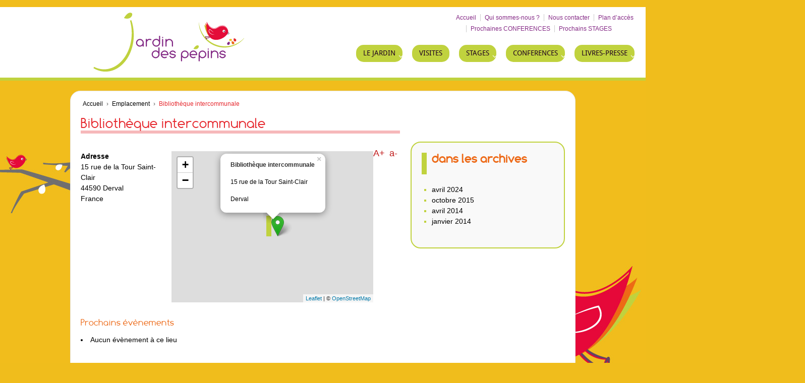

--- FILE ---
content_type: text/html; charset=UTF-8
request_url: https://www.jardindespepins.fr/lieux/bibliotheque-intercommunale/
body_size: 7622
content:
	<!doctype html>
	<!--[if !IE]>
	<html class="no-js non-ie" lang="fr-FR"> <![endif]-->
	<!--[if IE 7 ]>
	<html class="no-js ie7" lang="fr-FR"> <![endif]-->
	<!--[if IE 8 ]>
	<html class="no-js ie8" lang="fr-FR"> <![endif]-->
	<!--[if IE 9 ]>
	<html class="no-js ie9" lang="fr-FR"> <![endif]-->
	<!--[if gt IE 9]><!-->
<html class="no-js" lang="fr-FR"> <!--<![endif]-->
	<head>

		<meta charset="UTF-8"/>
		<meta name="viewport" content="width=device-width, initial-scale=1.0">

		<link rel="profile" href="https://gmpg.org/xfn/11"/>
		<link rel="pingback" href="https://www.jardindespepins.fr/xmlrpc.php"/>

		<title>Bibliothèque intercommunale &#8211; Denis Pépin</title>

	  <link rel='dns-prefetch' href='//s.w.org' />
<link rel="alternate" type="application/rss+xml" title="Denis Pépin &raquo; Flux" href="https://www.jardindespepins.fr/feed/" />
<link rel="alternate" type="application/rss+xml" title="Denis Pépin &raquo; Flux des commentaires" href="https://www.jardindespepins.fr/comments/feed/" />
		<script type="text/javascript">
			window._wpemojiSettings = {"baseUrl":"https:\/\/s.w.org\/images\/core\/emoji\/12.0.0-1\/72x72\/","ext":".png","svgUrl":"https:\/\/s.w.org\/images\/core\/emoji\/12.0.0-1\/svg\/","svgExt":".svg","source":{"concatemoji":"https:\/\/www.jardindespepins.fr\/wp-includes\/js\/wp-emoji-release.min.js?ver=5.2.23"}};
			!function(e,a,t){var n,r,o,i=a.createElement("canvas"),p=i.getContext&&i.getContext("2d");function s(e,t){var a=String.fromCharCode;p.clearRect(0,0,i.width,i.height),p.fillText(a.apply(this,e),0,0);e=i.toDataURL();return p.clearRect(0,0,i.width,i.height),p.fillText(a.apply(this,t),0,0),e===i.toDataURL()}function c(e){var t=a.createElement("script");t.src=e,t.defer=t.type="text/javascript",a.getElementsByTagName("head")[0].appendChild(t)}for(o=Array("flag","emoji"),t.supports={everything:!0,everythingExceptFlag:!0},r=0;r<o.length;r++)t.supports[o[r]]=function(e){if(!p||!p.fillText)return!1;switch(p.textBaseline="top",p.font="600 32px Arial",e){case"flag":return s([55356,56826,55356,56819],[55356,56826,8203,55356,56819])?!1:!s([55356,57332,56128,56423,56128,56418,56128,56421,56128,56430,56128,56423,56128,56447],[55356,57332,8203,56128,56423,8203,56128,56418,8203,56128,56421,8203,56128,56430,8203,56128,56423,8203,56128,56447]);case"emoji":return!s([55357,56424,55356,57342,8205,55358,56605,8205,55357,56424,55356,57340],[55357,56424,55356,57342,8203,55358,56605,8203,55357,56424,55356,57340])}return!1}(o[r]),t.supports.everything=t.supports.everything&&t.supports[o[r]],"flag"!==o[r]&&(t.supports.everythingExceptFlag=t.supports.everythingExceptFlag&&t.supports[o[r]]);t.supports.everythingExceptFlag=t.supports.everythingExceptFlag&&!t.supports.flag,t.DOMReady=!1,t.readyCallback=function(){t.DOMReady=!0},t.supports.everything||(n=function(){t.readyCallback()},a.addEventListener?(a.addEventListener("DOMContentLoaded",n,!1),e.addEventListener("load",n,!1)):(e.attachEvent("onload",n),a.attachEvent("onreadystatechange",function(){"complete"===a.readyState&&t.readyCallback()})),(n=t.source||{}).concatemoji?c(n.concatemoji):n.wpemoji&&n.twemoji&&(c(n.twemoji),c(n.wpemoji)))}(window,document,window._wpemojiSettings);
		</script>
		<style type="text/css">
img.wp-smiley,
img.emoji {
	display: inline !important;
	border: none !important;
	box-shadow: none !important;
	height: 1em !important;
	width: 1em !important;
	margin: 0 .07em !important;
	vertical-align: -0.1em !important;
	background: none !important;
	padding: 0 !important;
}
</style>
	<link rel='stylesheet' id='wp-block-library-css'  href='https://www.jardindespepins.fr/wp-includes/css/dist/block-library/style.min.css?ver=5.2.23' type='text/css' media='all' />
<link rel='stylesheet' id='contact-form-7-css'  href='https://www.jardindespepins.fr/wp-content/plugins/contact-form-7/includes/css/styles.css?ver=5.1.3' type='text/css' media='all' />
<link rel='stylesheet' id='document-gallery-css'  href='https://www.jardindespepins.fr/wp-content/plugins/document-gallery/assets/css/style.min.css?ver=4.4.3' type='text/css' media='all' />
<link rel='stylesheet' id='events-manager-css'  href='https://www.jardindespepins.fr/wp-content/plugins/events-manager/includes/css/events_manager.css?ver=5.95' type='text/css' media='all' />
<link rel='stylesheet' id='meteor-slides-css'  href='https://www.jardindespepins.fr/wp-content/plugins/meteor-slides/css/meteor-slides.css?ver=1.0' type='text/css' media='all' />
<link rel='stylesheet' id='wp-lightbox-2.min.css-css'  href='https://www.jardindespepins.fr/wp-content/plugins/wp-lightbox-2/styles/lightbox.min.css?ver=1.3.4' type='text/css' media='all' />
<link rel='stylesheet' id='responsive-style-css'  href='https://www.jardindespepins.fr/wp-content/themes/responsive/core/css/style.css?ver=3.14' type='text/css' media='all' />
<link rel='stylesheet' id='responsive-media-queries-css'  href='https://www.jardindespepins.fr/wp-content/themes/responsive/core/css/responsive.css?ver=3.14' type='text/css' media='all' />
<link rel='stylesheet' id='responsive-child-style-css'  href='https://www.jardindespepins.fr/wp-content/themes/responsive_child/style.css?ver=5.2.23' type='text/css' media='all' />
<link rel='stylesheet' id='fontawesome-style-css'  href='https://www.jardindespepins.fr/wp-content/themes/responsive/core/css/font-awesome.min.css?ver=4.7.0' type='text/css' media='all' />
		<script type="text/javascript">
			ajaxurl = typeof(ajaxurl) !== 'string' ? 'https://www.jardindespepins.fr/wp-admin/admin-ajax.php' : ajaxurl;
		</script>
		<script type='text/javascript' src='https://www.jardindespepins.fr/wp-includes/js/jquery/jquery.js?ver=1.12.4-wp'></script>
<script type='text/javascript' src='https://www.jardindespepins.fr/wp-includes/js/jquery/jquery-migrate.min.js?ver=1.4.1'></script>
<script type='text/javascript' src='https://www.jardindespepins.fr/wp-content/plugins/meteor-slides/js/jquery.cycle.all.js?ver=5.2.23'></script>
<script type='text/javascript' src='https://www.jardindespepins.fr/wp-content/plugins/meteor-slides/js/jquery.metadata.v2.js?ver=5.2.23'></script>
<script type='text/javascript' src='https://www.jardindespepins.fr/wp-content/plugins/meteor-slides/js/jquery.touchwipe.1.1.1.js?ver=5.2.23'></script>
<script type='text/javascript'>
/* <![CDATA[ */
var meteorslidessettings = {"meteorslideshowspeed":"2000","meteorslideshowduration":"3000","meteorslideshowheight":"480","meteorslideshowwidth":"640","meteorslideshowtransition":"fade"};
/* ]]> */
</script>
<script type='text/javascript' src='https://www.jardindespepins.fr/wp-content/plugins/meteor-slides/js/slideshow.js?ver=5.2.23'></script>
<script type='text/javascript' src='https://www.jardindespepins.fr/wp-includes/js/jquery/ui/core.min.js?ver=1.11.4'></script>
<script type='text/javascript' src='https://www.jardindespepins.fr/wp-includes/js/jquery/ui/datepicker.min.js?ver=1.11.4'></script>
<script type='text/javascript'>
jQuery(document).ready(function(jQuery){jQuery.datepicker.setDefaults({"closeText":"Fermer","currentText":"Aujourd\u2019hui","monthNames":["janvier","f\u00e9vrier","mars","avril","mai","juin","juillet","ao\u00fbt","septembre","octobre","novembre","d\u00e9cembre"],"monthNamesShort":["Jan","F\u00e9v","Mar","Avr","Mai","Juin","Juil","Ao\u00fbt","Sep","Oct","Nov","D\u00e9c"],"nextText":"Suivant","prevText":"Pr\u00e9c\u00e9dent","dayNames":["dimanche","lundi","mardi","mercredi","jeudi","vendredi","samedi"],"dayNamesShort":["dim","lun","mar","mer","jeu","ven","sam"],"dayNamesMin":["D","L","M","M","J","V","S"],"dateFormat":"d MM yy","firstDay":1,"isRTL":false});});
</script>
<script type='text/javascript' src='https://www.jardindespepins.fr/wp-includes/js/jquery/ui/widget.min.js?ver=1.11.4'></script>
<script type='text/javascript' src='https://www.jardindespepins.fr/wp-includes/js/jquery/ui/position.min.js?ver=1.11.4'></script>
<script type='text/javascript' src='https://www.jardindespepins.fr/wp-includes/js/jquery/ui/menu.min.js?ver=1.11.4'></script>
<script type='text/javascript' src='https://www.jardindespepins.fr/wp-includes/js/wp-sanitize.min.js?ver=5.2.23'></script>
<script type='text/javascript' src='https://www.jardindespepins.fr/wp-includes/js/wp-a11y.min.js?ver=5.2.23'></script>
<script type='text/javascript'>
/* <![CDATA[ */
var uiAutocompleteL10n = {"noResults":"Aucun r\u00e9sultat.","oneResult":"Un r\u00e9sultat trouv\u00e9. Utilisez les fl\u00e8ches haut et bas du clavier pour les parcourir. ","manyResults":"%d r\u00e9sultats trouv\u00e9s. Utilisez les fl\u00e8ches haut et bas du clavier pour les parcourir.","itemSelected":"\u00c9l\u00e9ment s\u00e9lectionn\u00e9."};
/* ]]> */
</script>
<script type='text/javascript' src='https://www.jardindespepins.fr/wp-includes/js/jquery/ui/autocomplete.min.js?ver=1.11.4'></script>
<script type='text/javascript' src='https://www.jardindespepins.fr/wp-includes/js/jquery/ui/mouse.min.js?ver=1.11.4'></script>
<script type='text/javascript' src='https://www.jardindespepins.fr/wp-includes/js/jquery/ui/resizable.min.js?ver=1.11.4'></script>
<script type='text/javascript' src='https://www.jardindespepins.fr/wp-includes/js/jquery/ui/draggable.min.js?ver=1.11.4'></script>
<script type='text/javascript' src='https://www.jardindespepins.fr/wp-includes/js/jquery/ui/button.min.js?ver=1.11.4'></script>
<script type='text/javascript' src='https://www.jardindespepins.fr/wp-includes/js/jquery/ui/dialog.min.js?ver=1.11.4'></script>
<script type='text/javascript' src='https://www.jardindespepins.fr/wp-includes/js/jquery/ui/sortable.min.js?ver=1.11.4'></script>
<script type='text/javascript'>
/* <![CDATA[ */
var EM = {"ajaxurl":"https:\/\/www.jardindespepins.fr\/wp-admin\/admin-ajax.php","locationajaxurl":"https:\/\/www.jardindespepins.fr\/wp-admin\/admin-ajax.php?action=locations_search","firstDay":"1","locale":"fr","dateFormat":"dd\/mm\/yy","ui_css":"https:\/\/www.jardindespepins.fr\/wp-content\/plugins\/events-manager\/includes\/css\/jquery-ui.min.css","show24hours":"1","is_ssl":"1","bookingInProgress":"Veuillez patienter pendant que la r\u00e9servation est soumise.","tickets_save":"Enregistrer le billet","bookingajaxurl":"https:\/\/www.jardindespepins.fr\/wp-admin\/admin-ajax.php","bookings_export_save":"Exporter les r\u00e9servations","bookings_settings_save":"Enregistrer","booking_delete":"Confirmez-vous vouloir le supprimer\u00a0?","booking_offset":"30","bb_full":"Complet","bb_book":"R\u00e9servez maintenant","bb_booking":"R\u00e9servation ...","bb_booked":"R\u00e9servation soumise","bb_error":"Erreur sur la r\u00e9servation. R\u00e9essayer ?","bb_cancel":"Annuler","bb_canceling":"Annulation...","bb_cancelled":"Annul\u00e9","bb_cancel_error":"Erreur sur l'annulation. R\u00e9essayer ?","txt_search":"Recherche","txt_searching":"Recherche en cours...","txt_loading":"Chargement en cours..."};
/* ]]> */
</script>
<script type='text/javascript' src='https://www.jardindespepins.fr/wp-content/plugins/stonehenge-em-osm/templates/osm-events-manager.min.js?ver=5.95'></script>
<script type='text/javascript' src='https://www.jardindespepins.fr/wp-content/themes/responsive/core/js/responsive-modernizr.min.js?ver=2.6.1'></script>
<link rel='https://api.w.org/' href='https://www.jardindespepins.fr/wp-json/' />
<link rel="EditURI" type="application/rsd+xml" title="RSD" href="https://www.jardindespepins.fr/xmlrpc.php?rsd" />
<link rel="wlwmanifest" type="application/wlwmanifest+xml" href="https://www.jardindespepins.fr/wp-includes/wlwmanifest.xml" /> 
<link rel='prev' title='salle polyvalente' href='https://www.jardindespepins.fr/lieux/salle-polyvalente-2/' />
<link rel='next' title='Etablissement public intégré (EPI) des Longs Champs' href='https://www.jardindespepins.fr/lieux/etablissement-public-integre-epi-des-longs-champs/' />
<link rel='shortlink' href='https://www.jardindespepins.fr/?p=1317' />
<link rel="alternate" type="application/json+oembed" href="https://www.jardindespepins.fr/wp-json/oembed/1.0/embed?url=https%3A%2F%2Fwww.jardindespepins.fr%2Flieux%2Fbibliotheque-intercommunale%2F" />
<link rel="alternate" type="text/xml+oembed" href="https://www.jardindespepins.fr/wp-json/oembed/1.0/embed?url=https%3A%2F%2Fwww.jardindespepins.fr%2Flieux%2Fbibliotheque-intercommunale%2F&#038;format=xml" />
<script type="text/javascript">
          function resizeText(multiplier) {
            if (document.body.style.fontSize == "") {
                document.body.style.fontSize = "1.0em";
            }
            document.body.style.fontSize = parseFloat(document.body.style.fontSize) + (multiplier * 0.2) + "em";
          }
          </script>	<script>
		jQuery(document).ready(function(){
		var copyright_text = "";
		var cyberchimps_link = "";
		var siteurl = "https://www.jardindespepins.fr";
		if(copyright_text == "")
		{
			jQuery(".copyright #copyright_link").text(" "+"Default copyright text");
		}
		else{
			jQuery(".copyright #copyright_link").text(" "+copyright_text);
		}
		jQuery(".copyright #copyright_link").attr('href',siteurl);
		if(cyberchimps_link == 1)
		{
			jQuery(".powered").css("display","block");
		}
		else{
			jQuery(".powered").css("display","none");
		}
		});
	</script>
<!-- We need this for debugging -->
<!-- Responsive 3.14 -->
<!-- responsive_child  -->
<style type="text/css" id="custom-background-css">
body.custom-background { background-color: #f0bd1c; background-image: url("https://jardindespepins.fr/wp-content/uploads/2013/05/back3.jpg"); background-position: center top; background-size: auto; background-repeat: no-repeat; background-attachment: fixed; }
</style>
			<style type="text/css" id="wp-custom-css">
			.h1{
color : red;
}1		</style>
			</head>

<body data-rsssl=1 class="location-template-default single single-location postid-1317 custom-background default-layout">

  	
<div id="container" class="hfeed">

	<div class="skip-container cf">
		<a class="skip-link screen-reader-text focusable" href="#content">&darr; passer au contenu principal</a>
	</div><!-- .skip-container -->
	<div id="header_section">
	<div id="header" role="banner">

		
		<ul id="menu-top-menu" class="top-menu"><li id="menu-item-524" class="menu-item menu-item-type-post_type menu-item-object-page menu-item-home menu-item-524"><a href="https://www.jardindespepins.fr/">Accueil</a></li>
<li id="menu-item-199" class="menu-item menu-item-type-post_type menu-item-object-page menu-item-199"><a href="https://www.jardindespepins.fr/qui-sommes-nous/">Qui sommes-nous ?</a></li>
<li id="menu-item-650" class="menu-item menu-item-type-post_type menu-item-object-page menu-item-650"><a href="https://www.jardindespepins.fr/qui-sommes-nous/contactez-nous/">Nous contacter</a></li>
<li id="menu-item-204" class="menu-item menu-item-type-post_type menu-item-object-page menu-item-has-children menu-item-204"><a href="https://www.jardindespepins.fr/qui-sommes-nous/acces-coordonnees/">Plan d&#8217;accès</a>
<ul class="sub-menu">
	<li id="menu-item-1513" class="menu-item menu-item-type-taxonomy menu-item-object-event-categories menu-item-1513"><a href="https://www.jardindespepins.fr/evenements/categories/conference/">Prochaines CONFERENCES</a></li>
	<li id="menu-item-1514" class="menu-item menu-item-type-taxonomy menu-item-object-event-categories menu-item-1514"><a href="https://www.jardindespepins.fr/evenements/categories/formation/">Prochains STAGES</a></li>
</ul>
</li>
</ul>
		
		
		<div id="content-outer">
		<div id="logo">
				<a href="https://www.jardindespepins.fr/"><img src="https://jardindespepins.fr/wp-content/uploads/2013/05/logov2.png" width="350" height="120" alt="Denis Pépin"/></a>
		</div><!-- end of #logo -->
		</div>	

		
				
				<div class="main-nav"><ul id="menu-menu-principal" class="menu"><li id="menu-item-625" class="menu-item menu-item-type-custom menu-item-object-custom menu-item-has-children menu-item-625"><a href="#">LE JARDIN</a>
<ul class="sub-menu">
	<li id="menu-item-31" class="menu-item menu-item-type-post_type menu-item-object-page menu-item-31"><a href="https://www.jardindespepins.fr/le-jardin-permaculture/">Le jardin des pépins : Grand prix du concours national des jardins potagers 2017 et du Concours 2022 &#8220;Jardiner autrement en faveur du climat et de la biodiversité&#8221;</a></li>
	<li id="menu-item-270" class="menu-item menu-item-type-post_type menu-item-object-page menu-item-270"><a href="https://www.jardindespepins.fr/le-jardin-permaculture/le-potager/">Le potager biologique et écologique intensif</a></li>
	<li id="menu-item-271" class="menu-item menu-item-type-post_type menu-item-object-page menu-item-271"><a href="https://www.jardindespepins.fr/le-jardin-permaculture/les-arbres-fruitiers/">Les fruits, verger, &#8220;forêt nourricière&#8221; , &#8220;forêt comestible&#8221;</a></li>
	<li id="menu-item-268" class="menu-item menu-item-type-post_type menu-item-object-page menu-item-268"><a href="https://www.jardindespepins.fr/le-jardin-permaculture/le-jardin-dagrement/">Le jardin d&#8217;agrément</a></li>
	<li id="menu-item-269" class="menu-item menu-item-type-post_type menu-item-object-page menu-item-269"><a href="https://www.jardindespepins.fr/le-jardin-permaculture/le-jardin-sauvage/">Le jardin sauvage, jardin de biodiversité</a></li>
	<li id="menu-item-621" class="menu-item menu-item-type-post_type menu-item-object-page menu-item-621"><a href="https://www.jardindespepins.fr/le-jardin-permaculture/les-poules/">Nos poules</a></li>
	<li id="menu-item-267" class="menu-item menu-item-type-post_type menu-item-object-page menu-item-267"><a href="https://www.jardindespepins.fr/le-jardin-permaculture/la-maison/">La maison des Pépins</a></li>
</ul>
</li>
<li id="menu-item-272" class="menu-item menu-item-type-post_type menu-item-object-page menu-item-272"><a href="https://www.jardindespepins.fr/le-jardin-permaculture/visites-du-jardin/">VISITES</a></li>
<li id="menu-item-630" class="menu-item menu-item-type-custom menu-item-object-custom menu-item-has-children menu-item-630"><a href="#">STAGES</a>
<ul class="sub-menu">
	<li id="menu-item-631" class="menu-item menu-item-type-post_type menu-item-object-page menu-item-631"><a href="https://www.jardindespepins.fr/evenements/pour-comprendre-et-pratiquer/">Pour apprendre rapidement et pratiquer efficacement</a></li>
	<li id="menu-item-1108" class="menu-item menu-item-type-post_type menu-item-object-page menu-item-1108"><a href="https://www.jardindespepins.fr/qui-sommes-nous/acces-coordonnees/stages-de-jardinage-biologique-en-bretagne-en-2015/">Stages de jardinage biologique et écologique (permaculture) en Bretagne</a></li>
	<li id="menu-item-278" class="menu-item menu-item-type-post_type menu-item-object-page menu-item-278"><a href="https://www.jardindespepins.fr/evenements/comites-dentreprise/">Cours de jardinage biologique</a></li>
</ul>
</li>
<li id="menu-item-636" class="menu-item menu-item-type-custom menu-item-object-custom menu-item-has-children menu-item-636"><a href="#">CONFERENCES</a>
<ul class="sub-menu">
	<li id="menu-item-280" class="menu-item menu-item-type-post_type menu-item-object-page menu-item-280"><a href="https://www.jardindespepins.fr/evenements/conferences-sur-le-theme-du-jardinage/">Conférences sur le jardinage au naturel, le potager bio, le compostage, paillage</a></li>
	<li id="menu-item-637" class="menu-item menu-item-type-post_type menu-item-object-page menu-item-637"><a href="https://www.jardindespepins.fr/evenements/theme-des-conferences/">Thèmes des conférences de Denis Pépin</a></li>
	<li id="menu-item-638" class="menu-item menu-item-type-taxonomy menu-item-object-event-categories menu-item-638"><a href="https://www.jardindespepins.fr/evenements/categories/conference/">Programme des prochaines conférences</a></li>
</ul>
</li>
<li id="menu-item-152" class="menu-item menu-item-type-custom menu-item-object-custom menu-item-has-children menu-item-152"><a href="#">LIVRES-PRESSE</a>
<ul class="sub-menu">
	<li id="menu-item-275" class="menu-item menu-item-type-post_type menu-item-object-page menu-item-275"><a href="https://www.jardindespepins.fr/livres/">Livres de Denis</a></li>
	<li id="menu-item-92" class="menu-item menu-item-type-post_type menu-item-object-page menu-item-92"><a href="https://www.jardindespepins.fr/articles-publies/">Articles de Denis</a></li>
	<li id="menu-item-191" class="menu-item menu-item-type-post_type menu-item-object-page menu-item-191"><a href="https://www.jardindespepins.fr/videos/">Vidéos et diaporamas de ou avec Denis</a></li>
	<li id="menu-item-281" class="menu-item menu-item-type-post_type menu-item-object-page menu-item-281"><a href="https://www.jardindespepins.fr/la-presse-en-parle/">On parle de nous</a></li>
</ul>
</li>
</ul></div>
		
		
	</div><!-- end of #header -->
	</div>


	  
	<div id="wrapper" class="clearfix">

<div id="content" class="grid col-620">
        
	
		        
        <div class="breadcrumb-list" xmlns:v="http://rdf.data-vocabulary.org/#"><span class="breadcrumb" typeof="v:Breadcrumb"><a rel="v:url" property="v:title" href="https://www.jardindespepins.fr/">Accueil</a></span> <span class="chevron">&#8250;</span> <span class="breadcrumb" typeof="v:Breadcrumb"><a rel="v:url" property="v:title" href="">Emplacement</a></span> <span class="chevron">&#8250;</span> <span class="breadcrumb-current">Bibliothèque intercommunale</span></div>        
						<div id="post-1317" class="post-1317 location type-location status-publish hentry">       
				
                			<h1 class="entry-title post-title">Bibliothèque intercommunale</h1>
	
                
                <div class="post-entry">
                    <div style="clear:both;float:right;"><h3 style="text-align: right;"><span style="font-size: large;"><span style="color: #ff9900;"> <span style="color: #ff6600;"><a id="plustext" onclick="resizeText(1)" href="javascript:void(0);"><span style="color: #bf1616;">A+</span></a> <a id="minustext" onclick="resizeText(-1)" href="javascript:void(0);"><span style="color: #bf1616;">a-</span></a></div><br/><div style="float:right; margin:0px 0px 15px 15px;"><div id="em-osm-single-map-container-L147"class="em-osm-container"><link rel="stylesheet"href="https://www.jardindespepins.fr/wp-content/plugins/stonehenge-em-osm/inc/em-osm-style.min.css"><script src="https://www.jardindespepins.fr/wp-content/plugins/stonehenge-em-osm/inc/em-osm-leaflet.min.js"></script><div id="mapL147"class="em-osm-map"style="width: 400px; height: 300px;"></div><script>var mapTiles='//{s}.tile.openstreetmap.org/{z}/{x}/{y}.png';var zoomLevel=15;var zoomButtons='false';var showFullscreen='no';var showScale='no';var mapIcon=new L.Icon({iconUrl:'https://www.jardindespepins.fr/wp-content/plugins/stonehenge-em-osm/inc/markers/marker-icon-2x-green.png',shadowUrl:'https://www.jardindespepins.fr/wp-content/plugins/stonehenge-em-osm/inc/markers/marker-shadow.png',iconSize:[25,41],iconAnchor:[12,41],popupAnchor:[1,-34],shadowSize:[41,41]});if(L.Browser.mobile){var mobileDrag=false;var mobileZoom=false}else{var mobileDrag=true;var mobileZoom=true}</script><script>var Lat=47.66771869999999;var Lng=-1.6700095999999576;var balloon='<strong>Bibliothèque intercommunale</strong><p>15 rue de la Tour Saint-Clair</p><p>Derval</p>';var mapL147=L.map('mapL147',{center:[Lat,Lng],minZoom:0,maxZoom:19,zoom:zoomLevel,zoomControl:zoomButtons,zoomSnap:0.25,scrollWheelZoom:mobileZoom,dragging:mobileDrag,});L.tileLayer(mapTiles,{attribution:'&copy; <a href=\"https://www.openstreetmap.org/copyright\" target=\"_blank\">OpenStreetMap</a>',}).addTo(mapL147);var markerL147=L.marker([Lat,Lng],{icon:mapIcon},).addTo(mapL147).bindPopup(balloon).openPopup();if(showFullscreen=='yes'){mapL147.addControl(new L.Control.Fullscreen({position:'topright',}))}if(showScale=='yes'){L.control.scale().addTo(mapL147)}setTimeout(function(){mapL147.invalidateSize()},400);</script></div></div>
<p>
	<strong>Adresse</strong><br/>
	15 rue de la Tour Saint-Clair<br/>
	44590 Derval<br/>
	France
</p>
<br style="clear:both" />


<h3>Prochains évènements</h3>
<p><li>Aucun évènement à ce lieu</li></p>                                    </div><!-- end of .post-entry -->
            
				
	<div class="post-data">
			</div><!-- end of .post-data -->

<div class="post-edit"></div>				               
				      
			</div><!-- end of #post-1317 -->       
			            
						



			            
          
      <div class="back-to-top"><a href="#scroll-top">Retour en haut de la page</a></div>
</div><!-- end of #content -->


	<div id="widgets" class="grid col-300 fit" role="complementary">
		
					<div class="widget-wrapper">

				<div class="widget-title"><h3>dans les archives</h3></div>
				<ul>
						<li><a href='https://www.jardindespepins.fr/2024/04/'>avril 2024</a></li>
	<li><a href='https://www.jardindespepins.fr/2015/10/'>octobre 2015</a></li>
	<li><a href='https://www.jardindespepins.fr/2014/04/'>avril 2014</a></li>
	<li><a href='https://www.jardindespepins.fr/2014/01/'>janvier 2014</a></li>
				</ul>

			</div><!-- end of .widget-wrapper -->
		
			</div><!-- end of #widgets -->
		    </div><!-- end of #wrapper -->
    </div><!-- end of #container -->

<div id="footer" class="clearfix">
	
    <div id="footer-wrapper">
    
        <div class="grid col-940">
        
        <div class="grid col-540">
			        <ul id="menu-menu-secondaire" class="footer-menu"><li id="menu-item-668" class="menu-item menu-item-type-taxonomy menu-item-object-event-categories menu-item-668"><a href="https://www.jardindespepins.fr/evenements/categories/conference/">Prochaines conférences et animations</a></li>
<li id="menu-item-669" class="menu-item menu-item-type-taxonomy menu-item-object-event-categories menu-item-669"><a href="https://www.jardindespepins.fr/evenements/categories/formation/">Prochains stages</a></li>
<li id="menu-item-37" class="menu-item menu-item-type-post_type menu-item-object-page menu-item-37"><a href="https://www.jardindespepins.fr/sitesamis/">Sites amis</a></li>
</ul>                  </div><!-- end of col-540 -->
         
         <div class="grid col-380 fit">
         <ul class="social-icons"></ul><!-- end of .social-icons -->         </div><!-- end of col-380 fit -->
         
         </div><!-- end of col-940 -->
                         
        <div class="grid col-300 copyright">
            &copy; 2026<a href="https://www.jardindespepins.fr/" title="Denis Pépin">
                Denis Pépin            </a>
        </div><!-- end of .copyright -->
        
        <div class="grid col-300 scroll-top"><a href="#scroll-top" title="retour en haut">&uarr;</a></div>
        
        <div class="grid col-300 fit powered">
            <a href="https://www.jardindespepins.fr/wp-login.php">Connexion</a>            Fièrement propulsé par <a href="http://wordpress.org/" title="WordPress">
                    WordPress</a>
        </div><!-- end .powered -->
        
    </div><!-- end #footer-wrapper -->
    
	</div><!-- end #footer -->

<script type='text/javascript'>
/* <![CDATA[ */
var wpcf7 = {"apiSettings":{"root":"https:\/\/www.jardindespepins.fr\/wp-json\/contact-form-7\/v1","namespace":"contact-form-7\/v1"}};
/* ]]> */
</script>
<script type='text/javascript' src='https://www.jardindespepins.fr/wp-content/plugins/contact-form-7/includes/js/scripts.js?ver=5.1.3'></script>
<script type='text/javascript' src='https://www.jardindespepins.fr/wp-content/plugins/document-gallery/assets/js/gallery.min.js?ver=4.4.3'></script>
<script type='text/javascript'>
/* <![CDATA[ */
var JQLBSettings = {"fitToScreen":"0","resizeSpeed":"400","displayDownloadLink":"0","navbarOnTop":"0","loopImages":"","resizeCenter":"","marginSize":"","linkTarget":"_self","help":"","prevLinkTitle":"previous image","nextLinkTitle":"next image","prevLinkText":"\u00ab Previous","nextLinkText":"Next \u00bb","closeTitle":"close image gallery","image":"Image ","of":" of ","download":"Download","jqlb_overlay_opacity":"80","jqlb_overlay_color":"#000000","jqlb_overlay_close":"1","jqlb_border_width":"10","jqlb_border_color":"#ffffff","jqlb_border_radius":"0","jqlb_image_info_background_transparency":"100","jqlb_image_info_bg_color":"#ffffff","jqlb_image_info_text_color":"#000000","jqlb_image_info_text_fontsize":"10","jqlb_show_text_for_image":"1","jqlb_next_image_title":"next image","jqlb_previous_image_title":"previous image","jqlb_next_button_image":"https:\/\/www.jardindespepins.fr\/wp-content\/plugins\/wp-lightbox-2\/styles\/images\/next.gif","jqlb_previous_button_image":"https:\/\/www.jardindespepins.fr\/wp-content\/plugins\/wp-lightbox-2\/styles\/images\/prev.gif","jqlb_maximum_width":"","jqlb_maximum_height":"","jqlb_show_close_button":"1","jqlb_close_image_title":"close image gallery","jqlb_close_image_max_heght":"22","jqlb_image_for_close_lightbox":"https:\/\/www.jardindespepins.fr\/wp-content\/plugins\/wp-lightbox-2\/styles\/images\/closelabel.gif","jqlb_keyboard_navigation":"1","jqlb_popup_size_fix":"0"};
/* ]]> */
</script>
<script type='text/javascript' src='https://www.jardindespepins.fr/wp-content/plugins/wp-lightbox-2/wp-lightbox-2.min.js?ver=1.3.4.1'></script>
<script type='text/javascript' src='https://www.jardindespepins.fr/wp-content/themes/responsive/core/js/responsive-scripts.min.js?ver=1.2.6'></script>
<script type='text/javascript' src='https://www.jardindespepins.fr/wp-content/themes/responsive/core/js/jquery.placeholder.min.js?ver=2.0.7'></script>
<script type='text/javascript' src='https://www.jardindespepins.fr/wp-includes/js/wp-embed.min.js?ver=5.2.23'></script>
</body>
</html>

--- FILE ---
content_type: text/css
request_url: https://www.jardindespepins.fr/wp-content/themes/responsive_child/style.css?ver=5.2.23
body_size: 2443
content:
/*
Theme Name: responsive_child
Description: Thème enfant pour denis-pépin
Author: Sos-webdesigner.com
Template: responsive
*/

@import url("../responsive/style.css");


/* =FONTS
-------------------------------------------------------------- */
@font-face {
    font-family: 'ComfortaaThin';
    src: url('font/Comfortaa_Thin-webfont.eot');
    src: url('font/Comfortaa_Thin-webfont.eot?#iefix') format('embedded-opentype'),
         url('font/Comfortaa_Thin-webfont.woff') format('woff'),
         url('font/Comfortaa_Thin-webfont.ttf') format('truetype'),
         url('font/Comfortaa_Thin-webfont.svg#ComfortaaThin') format('svg');
    font-weight: normal;
    font-style: normal;

}

@font-face {
    font-family: 'ComfortaaRegular';
    src: url('font/Comfortaa_Regular-webfont.eot');
    src: url('font/Comfortaa_Regular-webfont.eot?#iefix') format('embedded-opentype'),
         url('font/Comfortaa_Regular-webfont.woff') format('woff'),
         url('font/Comfortaa_Regular-webfont.ttf') format('truetype'),
         url('font/Comfortaa_Regular-webfont.svg#ComfortaaRegular') format('svg');
    font-weight: normal;
    font-style: normal;

}

@font-face {
    font-family: 'ComfortaaBold';
    src: url('font/Comfortaa_Bold-webfont.eot');
    src: url('font/Comfortaa_Bold-webfont.eot?#iefix') format('embedded-opentype'),
         url('font/Comfortaa_Bold-webfont.woff') format('woff'),
         url('font/Comfortaa_Bold-webfont.ttf') format('truetype'),
         url('font/Comfortaa_Bold-webfont.svg#ComfortaaBold') format('svg');
    font-weight: normal;
    font-style: normal;

}

@font-face {
    font-family: 'DroidSansRegular';
    src: url('font/DroidSans-webfont.eot');
    src: url('font/DroidSans-webfont.eot?#iefix') format('embedded-opentype'),
         url('font/DroidSans-webfont.woff') format('woff'),
         url('font/DroidSans-webfont.ttf') format('truetype'),
         url('font/DroidSans-webfont.svg#DroidSansRegular') format('svg');
    font-weight: normal;
    font-style: normal;

}

@font-face {
    font-family: 'DroidSansBold';
    src: url('font/DroidSans-Bold-webfont.eot');
    src: url('font/DroidSans-Bold-webfont.eot?#iefix') format('embedded-opentype'),
         url('font/DroidSans-Bold-webfont.woff') format('woff'),
         url('font/DroidSans-Bold-webfont.ttf') format('truetype'),
         url('font/DroidSans-Bold-webfont.svg#DroidSansBold') format('svg');
    font-weight: normal;
    font-style: normal;

}

/* =TOP MENU
-------------------------------------------------------------- */
.top-menu {
	float: right;
	margin: 10px 20px;
    	padding: 0;
}

.top-menu li a{
	color : #852a86;
	font-size : 12px;
}

.top-menu li a:hover{
	text-decoration : underline;
	color : #852a86;
}


/* =MENU
-------------------------------------------------------------- */

.menu li{
margin-left:15px;
background-color:none;
border-radius : 15px 15px 15px 15px;
}

.menu {
	background-color: #ffffff;
	background-image: -webkit-gradient(linear, left top, left bottom, from(#ffffff), to(#ffffff));
	background-image: -webkit-linear-gradient(top, #ffffff, #ffffff);
	background-image: -moz-linear-gradient(top, #ffffff, #ffffff);
	background-image: -ms-linear-gradient(top, #ffffff, #ffffff);
	background-image: -o-linear-gradient(top, #ffffff, #ffffff);
	background-image: linear-gradient(top, #ffffff, #ffffff);
	filter: progid:DXImageTransform.Microsoft.gradient(startColorstr=#ffffff, endColorstr=#ffffff);
	clear: both;
	margin-bottom: -25px !important;
    	margin-top: -65px !important;
    	margin-right: 20px;
	float : right;
	-webkit-border-radius: 15px;
	-moz-border-radius: 15px;
	border-radius: 15px;
}

.menu li li a:hover {
	color: #e6292f;
	text-decoration: none;
}

.menu a {
	background-color: #c0d23e;
	border-left: none;
	color: #1f0020;
	display: block;
	font-size: 14px;
	padding: 7px 14px;
	position: relative;
	text-decoration: none;
	font-family: 'DroidSansRegular';
	font-weight: normal;
	height: 20px;
	line-height: 20px;
	text-shadow: none;
	-webkit-border-radius: 15px;
	-moz-border-radius: 15px;
	border-radius: 15px;
}

.menu a:hover {
	background-color: #E6292F;
	background-image: -webkit-gradient(linear, left top, left bottom, from(#E6292F), to(#E6292F));
	background-image: -webkit-linear-gradient(top, #E6292F, #E6292F);
	background-image: -moz-linear-gradient(top, #E6292F, #E6292F);
	background-image: -ms-linear-gradient(top, #E6292F, #E6292F);
	background-image: -o-linear-gradient(top, #E6292F, #E6292F);
	background-image: linear-gradient(top, #E6292F, #E6292F);
	filter: progid:DXImageTransform.Microsoft.gradient(startColorstr=#E6292F, endColorstr=#E6292F);
	color : white;
	-webkit-border-radius: 15px;
	-moz-border-radius: 15px;
	border-radius: 15px;

}

ul.menu > li:hover {
	/*background-color: #E6292F;*/
	color: #fff;

}

.menu .current_page_item a,
.menu .current-menu-item a {
	background-color: #E6292F;
}

.menu .current_page_item a, .menu .current-menu-item a {
	background-color: #E6292F;
	background-image: -webkit-gradient(linear, left top, left bottom, from(#E6292F), to(#E6292F));
	background-image: -webkit-linear-gradient(top, #E6292F, #E6292F);
	background-image: -moz-linear-gradient(top, #E6292F, #E6292F);
	background-image: -ms-linear-gradient(top, #E6292F, #E6292F);
	background-image: -o-linear-gradient(top, #E6292F, #E6292F);
	background-image: linear-gradient(top, #E6292F, #E6292F);
}

.menu li li {
	background: white;
	background-image: none;
	border-radius: 15px 15px 15px 15px;
	color: #444;
	filter: none;
	margin: -1px 0 1px 0;
	width: auto;
}

.menu li li a {
	font-size : 12px;
}


/* =TITRES
-------------------------------------------------------------- */
h1, h2, h3, h4, h5, h6 {
	font-weight:normal;
}

p{
margin :0;
}

h1 {
    font-size: 2em;
    margin-bottom: .5em;
    margin-top: .5em;
    color:#e6292F;
    font-family: 'ComfortaaRegular';
    border-bottom: 6px solid #f6b8ba;

}

h2 {
    font-size: 1.6em;
    margin-bottom: .75em;
    margin-top: .75em;
    color:#ed6a18;
    font-family: 'ComfortaaBold';
}

h3 {
    font-size: 1.3em;
    margin-bottom: .857em;
    margin-top: .857em;
    color:#ed6a18;
    font-family: 'ComfortaaRegular';
}

h4 {
    font-size: 1.2em;
    margin-bottom: 1em;
    margin-top: 1em;
    color : black;
    font-family: 'ComfortaaRegular';
}

h5 {
    font-size: 1.1em;
    margin-bottom: 1.125em;
    margin-top: 1.125em;
    color : black;
    font-family: 'ComfortaaRegular';
}

h6 {
    font-size: 1em;
    margin-bottom: 1.285em;
    color : black;    
    margin-top: 1.285em;
    font-family: 'ComfortaaRegular';
}

a{
    color:#e6292f;
}

/* =LOGO
-------------------------------------------------------------- */

#logo{
	margin-top:10px;
	margin-bottom:10px;
}

#logo img{
	border : none;
}


#header{
	width : 100%;
	background: white;
	border-bottom : 6px solid #c0d23e;
}
#header-wrapper {
	max-width : 960px;
	margin: 0 auto;
}

#container {
	margin: 0 auto;
	/*max-width: 1000px;*/
	width: 100%;
	max-width: 100%;
	padding: 0px;
	/*padding: 0px 25px;*/
}

#content {
margin-top:15px;
margin-bottom:15px;
}

#wrapper .back-to-top {
	font-size: 0.9em;
	text-align: center;
	margin-top: 30px;
}
#wrapper .back-to-top a {
	color:#8D9F0B;
}

/* =FOOTER
-------------------------------------------------------------- */
#footer {
	border-top: 6px solid #852a86;
	background: white;
	clear: both;
	margin: 0 auto;
	width: 100%;
	max-width: 100%;
	padding: 0px;
	font-size: 12px;
}
#footer-wrapper {
	padding: 0 25px 0 25px;
	max-width: 960px;
	margin: 0 auto;
}

.footer-menu {
	margin-top: 15px;
}

#footer a{
	color : #852a86;
	font-size: 12px;
}

#footer a:hover{
	color : #852a86;
	text-decoration : underline;
}

/* =WIDGET
-------------------------------------------------------------- */

#widgets{
	margin-top : 100px;
}

.widget-title {
	font-family :'ComfortaaRegular';
	border-left : 10px solid #c0d23e;
	padding: 0 0 0 10px;
	margin-bottom : 20px;
	color : #c0d23e;
	font-size : 28px;
}

.widget-wrapper {
	border: 2px solid #c0d23e;
	border-radius: 20px;
	margin: 0 0 20px;
	padding: 20px;
}

.widget-title-home h3 {
	color : #c0d23e;
	font-family :'ComfortaaRegular';
	border-left : 10px solid #c0d23e;
	padding: 0 0 0 10px;
	margin-bottom : 20px;
}

#widgets .textwidget {
color : black;
}


a{
color : black;
}

a:hover{
color : #8D9F0B;
}

#widgets ul li a:hover {
text-decoration : underline;
}

ul {
list-style-type: square;
color:#c0d23e;
}


img {
	border-left : 10px solid #c0d23e;
}

p{
 color : black;
}


#wrapper{
	border-radius: 20px;
	max-width: 960px;
}


/* =BOUTON ENVOYER
-------------------------------------------------------------- */

a.button,
input[type='reset'], 
input[type='button'], 
input[type='submit'] {
	-moz-border-radius: 2px;
	-moz-box-shadow: 0 1px 0 rgba(255, 255, 255, 0.3) inset;
	-webkit-box-shadow: 0 1px 0 rgba(255, 255, 255, 0.3) inset;
	-webkit-border-radius: 2px;
	background-color: #e6292f; /* Alabaster */
	background-image: -webkit-gradient(linear, left top, left bottom, from(#e6292f), to(#FF767C));
	background-image: -webkit-linear-gradient(top, #e6292f, #FF767C);
	background-image: -moz-linear-gradient(top, #e6292f, #FF767C);
	background-image: -ms-linear-gradient(top, #e6292f, #FF767C);
	background-image: -o-linear-gradient(top, #e6292f, #FF767C);
	background-image: linear-gradient(top, #e6292f, #FF767C);
	box-shadow: 0 1px 0 rgba(255, 255, 255, 0.3) inset;
	border: 1px solid #e6292f;
	border-radius: 5px;
	color: white;
	cursor: pointer;
	display: inline-block;
	filter: progid:DXImageTransform.Microsoft.gradient(startColorstr=#ed6a18, endColorstr=#FF767C);
	font-size: 14px;
	font-weight: 400;
	line-height: 20px;
	margin-top: 15px;
	padding: 4px 10px;
	text-decoration: none;
	text-shadow: none;
	vertical-align: middle;
	white-space: nowrap;
}

a.button:hover,
input[type='reset']:hover, 
input[type='button']:hover, 
input[type='submit']:hover {
	-moz-box-shadow: 0 1px 0 rgba(255, 255, 255, 0.3) inset;
	-webkit-box-shadow: 0 1px 0 rgba(255, 255, 255, 0.3) inset;
	background-color: #FF767C;
	background-image: -webkit-gradient(linear, left top, left bottom, from(#FF767C), to(#e6292f));
	background-image: -webkit-linear-gradient(top, #FF767C, #e6292f);
	background-image: -moz-linear-gradient(top, #FF767C, #e6292f);
	background-image: -ms-linear-gradient(top, #FF767C, #e6292f);
	background-image: -o-linear-gradient(top, #FF767C, #e6292f);
	background-image: linear-gradient(top, #FF767C, #e6292f);
	border: 1px solid #e6292f;
	box-shadow: 0 1px 0 rgba(255, 255, 255, 0.3) inset;
	color: white;
	filter: progid:DXImageTransform.Microsoft.gradient(startColorstr=#FF767C, endColorstr=#e6292f);
}

a.button:active,
input[type='reset']:active, 
input[type='button']:active, 
input[type='submit']:active {
	-moz-box-shadow: 0 1px 0 #fff, inset 0 1px 1px rgba(0, 0, 0, 0.1);
	-webkit-box-shadow: 0 1px 0 #fff, inset 0 1px 1px rgba(0, 0, 0, 0.1);
	background-color: #e6292f;
	background-image: -webkit-gradient(linear, left top, left bottom, from(#e6292f), to(#FF767C));
	background-image: -webkit-linear-gradient(top, #e6292f, #FF767C);
	background-image: -moz-linear-gradient(top, #e6292f, #FF767C);
	background-image: -ms-linear-gradient(top, #e6292f, #FF767C);
	background-image: -o-linear-gradient(top, #e6292f, #FF767C);
	background-image: linear-gradient(top, #e6292f, #FF767C);
	box-shadow: 0 1px 0 #fff, inset 0 1px 1px rgba(0, 0, 0, 0.1);
	filter: progid:DXImageTransform.Microsoft.gradient(startColorstr=#e6292f, endColorstr=#FF767C);
}

.breadcrumb-current{  /*couleur du fil d'ariane*/
color : #e6292f;
}

#plustext{  /*plugin agrandir le texte*/
	font-family : arial;
	font-weight:normal;
	margin-right:5px;
}

#minustext{ /*plugin diminuer le texte*/
	font-family : arial;
	font-weight:normal;
	margin-right:5px;
}
a#plustext, a#minustext {
	text-decoration: none;
}


/* styles pour plugin document-gallery */
div.document-icon-wrapper {
	margin: 15px 0 !important;
	padding: 5px 0 !important;
}
div.descriptions.document-icon-wrapper div.document-icon {
	max-width: 150px !important;
}
div.document-icon a {
	font-size: 1em !important;
	line-height: 1em !important;
}
div.document-icon img,
div.descriptions.document-icon-wrapper img {
	max-width: 100px !important;
	max-height: 100px !important;
	border: 1px solid #CCC !important;
}
/* fin styles document-gallery */

/* styles pour les livres */
table.tbl-book {
	border: 0;
}
table.tbl-book td {
	vertical-align: top;
	border: 0px;
}
img.book-thumb {
	max-width: 200px;
	max-height: 260px;
}

/* fin styles livres */

/* les liens dans le content */

.post-entry a{
color:#ed6a18;
text-decoration:underline;
}

.post-entry li{
color:black;
}
.post-type-archive-dp_book .col-620 {width: 100%;}